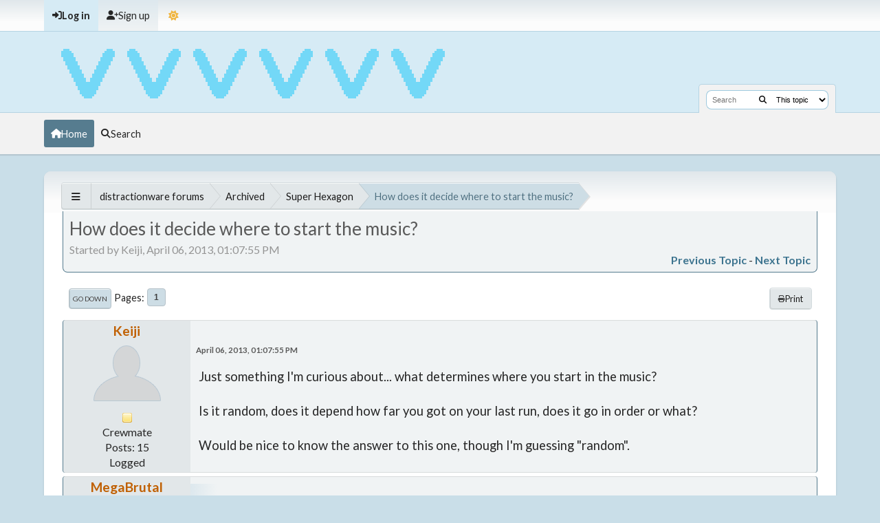

--- FILE ---
content_type: text/html; charset=UTF-8
request_url: https://distractionware.com/forum/index.php?topic=1509.0
body_size: 7018
content:
<!DOCTYPE html>
<html lang="en-US" data-themecolor="default" data-colormode="light">
<head>
	<meta charset="UTF-8">
	<link rel="stylesheet" href="https://distractionware.com/forum/Themes/NameX_v1.0.5/css/minified_b4f4ce5c9aba99702c41b74f639f46e7.css?smf216_1751395768">
	<link rel="stylesheet" href="https://fonts.googleapis.com/css2?family=Lato:wght@300;400;700&display=swap">
	<link rel="stylesheet" href="https://cdnjs.cloudflare.com/ajax/libs/font-awesome/6.2.0/css/all.min.css">
	<style>
	img.avatar { max-width: 100px !important; max-height: 100px !important; }
	
	</style>
	<script>
		var smf_theme_url = "https://distractionware.com/forum/Themes/NameX_v1.0.5";
		var smf_default_theme_url = "https://distractionware.com/forum/Themes/default";
		var smf_images_url = "https://distractionware.com/forum/Themes/NameX_v1.0.5/images";
		var smf_smileys_url = "https://distractionware.com/forum/Smileys";
		var smf_smiley_sets = "default,classic,derek,aaron,akyhne,fugue,alienine";
		var smf_smiley_sets_default = "derek";
		var smf_avatars_url = "https://distractionware.com/forum/avatars";
		var smf_scripturl = "https://distractionware.com/forum/index.php?PHPSESSID=46dshqsj363tbt2bav2hceg8sn&amp;";
		var smf_iso_case_folding = false;
		var smf_charset = "UTF-8";
		var smf_session_id = "91496b85805cb26d32182acc8ab6ce51";
		var smf_session_var = "f90dbcf3";
		var smf_member_id = 0;
		var ajax_notification_text = 'Loading...';
		var help_popup_heading_text = 'A little lost? Let me explain:';
		var banned_text = 'Sorry Guest, you are banned from using this forum!';
		var smf_txt_expand = 'Expand';
		var smf_txt_shrink = 'Shrink';
		var smf_collapseAlt = 'Hide';
		var smf_expandAlt = 'Show';
		var smf_quote_expand = false;
		var allow_xhjr_credentials = false;
		var smf_theme_id = 2;
		var smf_newsfader_time = 3000;
		var smf_darkmode = 'light';
	</script>
	<script src="https://ajax.googleapis.com/ajax/libs/jquery/3.6.3/jquery.min.js"></script>
	<script src="https://ajax.googleapis.com/ajax/libs/jqueryui/1.13.2/jquery-ui.min.js" defer></script>
	<script src="https://distractionware.com/forum/Themes/default/scripts/jquery.sceditor.bbcode.min.js?smf216_1751395768"></script>
	<script src="https://distractionware.com/forum/Themes/NameX_v1.0.5/scripts/minified_fc5c7b091ae41390b918efab03f906d8.js?smf216_1751395768"></script>
	<script src="https://distractionware.com/forum/Themes/NameX_v1.0.5/scripts/minified_34ade2bf45c811f0ce1737b06d914c8a.js?smf216_1751395768" defer></script>
	<script src="https://distractionware.com/forum/Themes/NameX_v1.0.5/scripts/minified_7dcd96ea9b203f7b9bb14cfa3f9ad2dc.js?smf216_1751395768" async defer></script>
	<script>
		var smf_smileys_url = 'https://distractionware.com/forum/Smileys/derek';
		var bbc_quote_from = 'Quote from';
		var bbc_quote = 'Quote';
		var bbc_search_on = 'on';
	var smf_you_sure ='Are you sure you want to do this?';
	</script>
	<title>How does it decide where to start the music?</title>
	<meta name="viewport" content="width=device-width, initial-scale=1">
	<meta property="og:site_name" content="distractionware forums">
	<meta property="og:title" content="How does it decide where to start the music?">
	<meta property="og:url" content="https://distractionware.com/forum/index.php?PHPSESSID=46dshqsj363tbt2bav2hceg8sn&amp;topic=1509.0">
	<meta property="og:description" content="How does it decide where to start the music?">
	<meta name="description" content="How does it decide where to start the music?">
	<meta name="theme-color" content="#000000">
	<link rel="canonical" href="https://distractionware.com/forum/index.php?topic=1509.0">
	<link rel="help" href="https://distractionware.com/forum/index.php?PHPSESSID=46dshqsj363tbt2bav2hceg8sn&amp;action=help">
	<link rel="contents" href="https://distractionware.com/forum/index.php?PHPSESSID=46dshqsj363tbt2bav2hceg8sn&amp;">
	<link rel="search" href="https://distractionware.com/forum/index.php?PHPSESSID=46dshqsj363tbt2bav2hceg8sn&amp;action=search">
	<link rel="alternate" type="application/rss+xml" title="distractionware forums - RSS" href="https://distractionware.com/forum/index.php?PHPSESSID=46dshqsj363tbt2bav2hceg8sn&amp;action=.xml;type=rss2;board=8">
	<link rel="alternate" type="application/atom+xml" title="distractionware forums - Atom" href="https://distractionware.com/forum/index.php?PHPSESSID=46dshqsj363tbt2bav2hceg8sn&amp;action=.xml;type=atom;board=8">
	<link rel="index" href="https://distractionware.com/forum/index.php?PHPSESSID=46dshqsj363tbt2bav2hceg8sn&amp;board=8.0"><style>.vv_special { display:none; }</style>
</head>
<body id="chrome" class="action_messageindex board_8">
	<div id="footerfix">
		<div id="top_section">
			<div class="inner_wrap">
	<ul id="top_info">
			<li class="button_login">
				<a href="https://distractionware.com/forum/index.php?PHPSESSID=46dshqsj363tbt2bav2hceg8sn&amp;action=login" class="open" onclick="return reqOverlayDiv(this.href, 'Log in', 'login');">
					<span class="main_icons login"></span>
					<span class="textmenu">Log in</span>
				</a>
			</li>
			<li class="button_signup">
				<a href="https://distractionware.com/forum/index.php?PHPSESSID=46dshqsj363tbt2bav2hceg8sn&amp;action=signup" class="">
					<span class="main_icons regcenter"></span>
					<span class="textmenu">Sign up</span>
				</a>
			</li>
		<li id="user_thememode">
			<a href="javascript:void(0);" class="theme-mode-toggle">
				<span></span>
			</a>
		</li>
		</ul>
			</div><!-- .inner_wrap -->
		</div><!-- #top_section -->
	<header>
		<div id="header">
			<h1 class="forumtitle">
				<a id="top" href="https://distractionware.com/forum/index.php?PHPSESSID=46dshqsj363tbt2bav2hceg8sn&amp;">
					<img src="https://distractionware.com/forum/logo.png" alt="distractionware forums">
				</a>
			</h1>
			<form class="custom_search" action="https://distractionware.com/forum/index.php?PHPSESSID=46dshqsj363tbt2bav2hceg8sn&amp;action=search2" method="post" accept-charset="UTF-8">
				<input type="search" name="search" value="" placeholder="Search">
				<button><i class="fas fa-search"></i></button>
				<select name="search_selection">
					<option value="all">Entire forum </option>
					<option value="topic" selected>This topic</option>
					<option value="board">This board</option>
				</select>
				<input type="hidden" name="sd_topic" value="1509">
				<input type="hidden" name="advanced" value="0">
			</form>
		</div>
	</header>
	<nav id="main_nav">
		<div id="nav_wrapper">
			<a class="mobile_user_menu">
				<span class="menu_icon"></span>
				<span class="text_menu">Main Menu</span>
			</a>
			<div id="main_menu">
				<div id="mobile_user_menu" class="popup_container">
					<div class="popup_window description">
						<div class="popup_heading">Main Menu
							<a href="javascript:void(0);" class="main_icons hide_popup"></a>
						</div>
						<ul class="dropmenu menu_nav">
							<li class="button_home">
								<a class="active" href="https://distractionware.com/forum/index.php?PHPSESSID=46dshqsj363tbt2bav2hceg8sn&amp;">
									<span class="main_icons home"></span><span class="textmenu">Home</span>
								</a>
							</li>
							<li class="button_search">
								<a href="https://distractionware.com/forum/index.php?PHPSESSID=46dshqsj363tbt2bav2hceg8sn&amp;action=search">
									<span class="main_icons search"></span><span class="textmenu">Search</span>
								</a>
							</li>
						</ul>
					</div>
				</div>
			</div>
		</div>
	</nav><!-- .menu_nav -->
		<div id="wrapper">
			<div id="upper_section">
				<div id="inner_section">
				<div class="navigate_section">
					<ul>
						<li class="trigger">
							<a href="javascript:void(0);">
								<i class="fa fa-bars"></i>
							</a>
						</li>
						<li>
							<a href="https://distractionware.com/forum/index.php?PHPSESSID=46dshqsj363tbt2bav2hceg8sn&amp;"><span>distractionware forums</span></a>
						</li>
						<li>
							<a href="https://distractionware.com/forum/index.php?PHPSESSID=46dshqsj363tbt2bav2hceg8sn&amp;#c3"><span>Archived</span></a>
						</li>
						<li>
							<a href="https://distractionware.com/forum/index.php?PHPSESSID=46dshqsj363tbt2bav2hceg8sn&amp;board=8.0"><span>Super Hexagon</span></a>
						</li>
						<li class="last">
							<a href="https://distractionware.com/forum/index.php?PHPSESSID=46dshqsj363tbt2bav2hceg8sn&amp;topic=1509.0"><span>How does it decide where to start the music?</span></a>
						</li>
					</ul>
				</div><!-- .navigate_section -->
				</div><!-- #inner_section -->
			</div><!-- #upper_section -->
			<div id="content_section">
				<div id="main_content_section">
		<div id="display_head" class="information">
			<h2 class="display_title">
				<span id="top_subject">How does it decide where to start the music?</span>
			</h2>
			<p>Started by Keiji, April 06, 2013, 01:07:55 PM</p>
			<span class="nextlinks floatright"><a href="https://distractionware.com/forum/index.php?PHPSESSID=46dshqsj363tbt2bav2hceg8sn&amp;topic=1509.0;prev_next=prev#new">Previous topic</a> - <a href="https://distractionware.com/forum/index.php?PHPSESSID=46dshqsj363tbt2bav2hceg8sn&amp;topic=1509.0;prev_next=next#new">Next topic</a></span>
		</div><!-- #display_head -->
		
		<div class="pagesection top">
			
		<div class="buttonlist floatright">
			
				<a class="button normal_button_strip_print" href="https://distractionware.com/forum/index.php?PHPSESSID=46dshqsj363tbt2bav2hceg8sn&amp;action=printpage;topic=1509.0"  rel="nofollow">
					<i class="fa fa-print"></i>
					<span>Print</span>
				</a>
		</div>
			 
			<div class="pagelinks floatleft">
				<a href="#bot" class="button">Go Down</a>
				<span class="pagination_container"><span class="pages">Pages</span><span class="current_page">1</span> </span>
			</div>
		<div class="mobile_buttons floatright">
			<a class="button mobile_act">User actions</a>
			
		</div>
		</div>
		<div id="forumposts">
			<form action="https://distractionware.com/forum/index.php?PHPSESSID=46dshqsj363tbt2bav2hceg8sn&amp;action=quickmod2;topic=1509.0" method="post" accept-charset="UTF-8" name="quickModForm" id="quickModForm" onsubmit="return oQuickModify.bInEditMode ? oQuickModify.modifySave('91496b85805cb26d32182acc8ab6ce51', 'f90dbcf3') : false">
				<div class="windowbg" id="msg16772">
					
					<div class="post_wrapper">
						<div class="poster">
							<h4>
								<a href="https://distractionware.com/forum/index.php?PHPSESSID=46dshqsj363tbt2bav2hceg8sn&amp;action=profile;u=6627" title="View the profile of Keiji">Keiji</a>
							</h4>
							<ul class="user_info">
								<li class="avatar">
									<a href="https://distractionware.com/forum/index.php?PHPSESSID=46dshqsj363tbt2bav2hceg8sn&amp;action=profile;u=6627"><img class="avatar" src="https://distractionware.com/forum/avatars/default.png" alt=""></a>
								</li>
								<li class="icons"><img src="https://distractionware.com/forum/Themes/NameX_v1.0.5/images/membericons/icon.png" alt="*"></li>
								<li class="postgroup">Crewmate</li>
								<li class="postcount">Posts: 15</li>
								<li class="profile">
									<ol class="profile_icons">
									</ol>
								</li><!-- .profile -->
								<li class="poster_ip">Logged</li>
							</ul>
						</div><!-- .poster -->
						<div class="postarea">
							<div class="keyinfo">
								<div id="subject_16772" class="subject_title subject_hidden">
									<a href="https://distractionware.com/forum/index.php?PHPSESSID=46dshqsj363tbt2bav2hceg8sn&amp;msg=16772" rel="nofollow">How does it decide where to start the music?</a>
								</div>
								
								<div class="postinfo">
									<span class="messageicon"  style="position: absolute; z-index: -1;">
										<img src="https://distractionware.com/forum/Themes/NameX_v1.0.5/images/post/xx.png" alt="">
									</span>
									<a href="https://distractionware.com/forum/index.php?PHPSESSID=46dshqsj363tbt2bav2hceg8sn&amp;msg=16772" rel="nofollow" title="How does it decide where to start the music?" class="smalltext">April 06, 2013, 01:07:55 PM</a>
									<span class="spacer"></span>
									<span class="smalltext modified floatright" id="modified_16772">
									</span>
								</div>
								<div id="msg_16772_quick_mod"></div>
							</div><!-- .keyinfo -->
							<div class="post">
								<div class="inner" data-msgid="16772" id="msg_16772">
									Just something I'm curious about... what determines where you start in the music?<br /><br />Is it random, does it depend how far you got on your last run, does it go in order or what?<br /><br />Would be nice to know the answer to this one, though I'm guessing &quot;random&quot;.
								</div>
							</div><!-- .post -->
							<div class="under_message">
							</div><!-- .under_message -->
						</div><!-- .postarea -->
						<div class="moderatorbar">
						</div><!-- .moderatorbar -->
					</div><!-- .post_wrapper -->
				</div><!-- $message[css_class] -->
				<hr class="post_separator">
				<div class="windowbg" id="msg16774">
					
					
					<div class="post_wrapper">
						<div class="poster">
							<h4>
								<a href="https://distractionware.com/forum/index.php?PHPSESSID=46dshqsj363tbt2bav2hceg8sn&amp;action=profile;u=25834" title="View the profile of MegaBrutal">MegaBrutal</a>
							</h4>
							<ul class="user_info">
								<li class="avatar">
									<a href="https://distractionware.com/forum/index.php?PHPSESSID=46dshqsj363tbt2bav2hceg8sn&amp;action=profile;u=25834"><img class="avatar" src="https://distractionware.com/forum/avatars/default.png" alt=""></a>
								</li>
								<li class="icons"><img src="https://distractionware.com/forum/Themes/NameX_v1.0.5/images/membericons/icon.png" alt="*"><img src="https://distractionware.com/forum/Themes/NameX_v1.0.5/images/membericons/icon.png" alt="*"></li>
								<li class="postgroup">Crewmate</li>
								<li class="postcount">Posts: 32</li>
								<li class="profile">
									<ol class="profile_icons">
									</ol>
								</li><!-- .profile -->
								<li class="poster_ip">Logged</li>
							</ul>
						</div><!-- .poster -->
						<div class="postarea">
							<div class="keyinfo">
								<div id="subject_16774" class="subject_title subject_hidden">
									<a href="https://distractionware.com/forum/index.php?PHPSESSID=46dshqsj363tbt2bav2hceg8sn&amp;msg=16774" rel="nofollow">Re: How does it decide where to start the music?</a>
								</div>
								<span class="page_number floatright">#1</span>
								<div class="postinfo">
									<span class="messageicon"  style="position: absolute; z-index: -1;">
										<img src="https://distractionware.com/forum/Themes/NameX_v1.0.5/images/post/xx.png" alt="">
									</span>
									<a href="https://distractionware.com/forum/index.php?PHPSESSID=46dshqsj363tbt2bav2hceg8sn&amp;msg=16774" rel="nofollow" title="Reply #1 - Re: How does it decide where to start the music?" class="smalltext">April 06, 2013, 02:17:12 PM</a>
									<span class="spacer"></span>
									<span class="smalltext modified floatright" id="modified_16774">
									</span>
								</div>
								<div id="msg_16774_quick_mod"></div>
							</div><!-- .keyinfo -->
							<div class="post">
								<div class="inner" data-msgid="16774" id="msg_16774">
									I don't think it's completely random - the first run always starts at the beginning of the track, also there are pre-defined start points.
								</div>
							</div><!-- .post -->
							<div class="under_message">
							</div><!-- .under_message -->
						</div><!-- .postarea -->
						<div class="moderatorbar">
						</div><!-- .moderatorbar -->
					</div><!-- .post_wrapper -->
				</div><!-- $message[css_class] -->
				<hr class="post_separator">
				<div class="windowbg" id="msg16775">
					
					
					<div class="post_wrapper">
						<div class="poster">
							<h4>
								<a href="https://distractionware.com/forum/index.php?PHPSESSID=46dshqsj363tbt2bav2hceg8sn&amp;action=profile;u=21316" title="View the profile of Dav999">Dav999</a>
							</h4>
							<ul class="user_info">
								<li class="membergroup">Administrator</li>
								<li class="avatar">
									<a href="https://distractionware.com/forum/index.php?PHPSESSID=46dshqsj363tbt2bav2hceg8sn&amp;action=profile;u=21316"><img class="avatar" src="https://distractionware.com/forum/custom_avatar/avatar_21316_1647985697.png" alt=""></a>
								</li>
								<li class="icons"><img src="https://distractionware.com/forum/Themes/NameX_v1.0.5/images/membericons/iconadmin.png" alt="*"><img src="https://distractionware.com/forum/Themes/NameX_v1.0.5/images/membericons/iconadmin.png" alt="*"><img src="https://distractionware.com/forum/Themes/NameX_v1.0.5/images/membericons/iconadmin.png" alt="*"><img src="https://distractionware.com/forum/Themes/NameX_v1.0.5/images/membericons/iconadmin.png" alt="*"><img src="https://distractionware.com/forum/Themes/NameX_v1.0.5/images/membericons/iconadmin.png" alt="*"></li>
								<li class="postgroup">Captain</li>
								<li class="postcount">Posts: 2,228</li>
								<li class="profile">
									<ol class="profile_icons">
										<li><a href="https://tolp.nl/forum/index.php" title="The Open Level Project" target="_blank" rel="noopener"><span class="main_icons www centericon" title="The Open Level Project"></span></a></li>
									</ol>
								</li><!-- .profile -->
								<li class="custom cust_loca">Location: Netherlands</li>
								<li class="poster_ip">Logged</li>
							</ul>
						</div><!-- .poster -->
						<div class="postarea">
							<div class="keyinfo">
								<div id="subject_16775" class="subject_title subject_hidden">
									<a href="https://distractionware.com/forum/index.php?PHPSESSID=46dshqsj363tbt2bav2hceg8sn&amp;msg=16775" rel="nofollow">Re: How does it decide where to start the music?</a>
								</div>
								<span class="page_number floatright">#2</span>
								<div class="postinfo">
									<span class="messageicon"  style="position: absolute; z-index: -1;">
										<img src="https://distractionware.com/forum/Themes/NameX_v1.0.5/images/post/xx.png" alt="">
									</span>
									<a href="https://distractionware.com/forum/index.php?PHPSESSID=46dshqsj363tbt2bav2hceg8sn&amp;msg=16775" rel="nofollow" title="Reply #2 - Re: How does it decide where to start the music?" class="smalltext">April 06, 2013, 02:20:06 PM</a>
									<span class="spacer"></span>
									<span class="smalltext modified floatright" id="modified_16775">
									</span>
								</div>
								<div id="msg_16775_quick_mod"></div>
							</div><!-- .keyinfo -->
							<div class="post">
								<div class="inner" data-msgid="16775" id="msg_16775">
									Yes, the first run is always at the beginning, but I think that it randomly chooses from the pre-defined start points after that.
								</div>
							</div><!-- .post -->
							<div class="under_message">
							</div><!-- .under_message -->
						</div><!-- .postarea -->
						<div class="moderatorbar">
						</div><!-- .moderatorbar -->
					</div><!-- .post_wrapper -->
				</div><!-- $message[css_class] -->
				<hr class="post_separator">
				<div class="windowbg" id="msg16779">
					
					
					<div class="post_wrapper">
						<div class="poster">
							<h4>
								<a href="https://distractionware.com/forum/index.php?PHPSESSID=46dshqsj363tbt2bav2hceg8sn&amp;action=profile;u=38030" title="View the profile of Chillius">Chillius</a>
							</h4>
							<ul class="user_info">
								<li class="avatar">
									<a href="https://distractionware.com/forum/index.php?PHPSESSID=46dshqsj363tbt2bav2hceg8sn&amp;action=profile;u=38030"><img class="avatar" src="https://distractionware.com/forum/custom_avatar/avatar_38030_1502636045.png" alt=""></a>
								</li>
								<li class="icons"><img src="https://distractionware.com/forum/Themes/NameX_v1.0.5/images/membericons/icon.png" alt="*"><img src="https://distractionware.com/forum/Themes/NameX_v1.0.5/images/membericons/icon.png" alt="*"><img src="https://distractionware.com/forum/Themes/NameX_v1.0.5/images/membericons/icon.png" alt="*"><img src="https://distractionware.com/forum/Themes/NameX_v1.0.5/images/membericons/icon.png" alt="*"><img src="https://distractionware.com/forum/Themes/NameX_v1.0.5/images/membericons/icon.png" alt="*"></li>
								<li class="postgroup">Captain</li>
								<li class="postcount">Posts: 451</li>
								<li class="blurb">I&#039;m back.</li>
								<li class="profile">
									<ol class="profile_icons">
									</ol>
								</li><!-- .profile -->
								<li class="custom cust_loca">Location: English</li>
								<li class="poster_ip">Logged</li>
							</ul>
						</div><!-- .poster -->
						<div class="postarea">
							<div class="keyinfo">
								<div id="subject_16779" class="subject_title subject_hidden">
									<a href="https://distractionware.com/forum/index.php?PHPSESSID=46dshqsj363tbt2bav2hceg8sn&amp;msg=16779" rel="nofollow">Re: How does it decide where to start the music?</a>
								</div>
								<span class="page_number floatright">#3</span>
								<div class="postinfo">
									<span class="messageicon"  style="position: absolute; z-index: -1;">
										<img src="https://distractionware.com/forum/Themes/NameX_v1.0.5/images/post/xx.png" alt="">
									</span>
									<a href="https://distractionware.com/forum/index.php?PHPSESSID=46dshqsj363tbt2bav2hceg8sn&amp;msg=16779" rel="nofollow" title="Reply #3 - Re: How does it decide where to start the music?" class="smalltext">April 06, 2013, 02:54:42 PM</a>
									<span class="spacer"></span>
									<span class="smalltext modified floatright" id="modified_16779">
									</span>
								</div>
								<div id="msg_16779_quick_mod"></div>
							</div><!-- .keyinfo -->
							<div class="post">
								<div class="inner" data-msgid="16779" id="msg_16779">
									It's chosen in the games code.<br /><br />like START(244).dat<br /><br />or something similar.
								</div>
							</div><!-- .post -->
							<div class="under_message">
							</div><!-- .under_message -->
						</div><!-- .postarea -->
						<div class="moderatorbar">
						</div><!-- .moderatorbar -->
					</div><!-- .post_wrapper -->
				</div><!-- $message[css_class] -->
				<hr class="post_separator">
				<div class="windowbg" id="msg17632">
					
					
					<div class="post_wrapper">
						<div class="poster">
							<h4>
								<a href="https://distractionware.com/forum/index.php?PHPSESSID=46dshqsj363tbt2bav2hceg8sn&amp;action=profile;u=71392" title="View the profile of Iceman-iac">Iceman-iac</a>
							</h4>
							<ul class="user_info">
								<li class="avatar">
									<a href="https://distractionware.com/forum/index.php?PHPSESSID=46dshqsj363tbt2bav2hceg8sn&amp;action=profile;u=71392"><img class="avatar" src="https://distractionware.com/forum/avatars/default.png" alt=""></a>
								</li>
								<li class="icons"><img src="https://distractionware.com/forum/Themes/NameX_v1.0.5/images/membericons/icon.png" alt="*"></li>
								<li class="postgroup">Crewmate</li>
								<li class="postcount">Posts: 6</li>
								<li class="profile">
									<ol class="profile_icons">
									</ol>
								</li><!-- .profile -->
								<li class="poster_ip">Logged</li>
							</ul>
						</div><!-- .poster -->
						<div class="postarea">
							<div class="keyinfo">
								<div id="subject_17632" class="subject_title subject_hidden">
									<a href="https://distractionware.com/forum/index.php?PHPSESSID=46dshqsj363tbt2bav2hceg8sn&amp;msg=17632" rel="nofollow">Re: How does it decide where to start the music?</a>
								</div>
								<span class="page_number floatright">#4</span>
								<div class="postinfo">
									<span class="messageicon"  style="position: absolute; z-index: -1;">
										<img src="https://distractionware.com/forum/Themes/NameX_v1.0.5/images/post/xx.png" alt="">
									</span>
									<a href="https://distractionware.com/forum/index.php?PHPSESSID=46dshqsj363tbt2bav2hceg8sn&amp;msg=17632" rel="nofollow" title="Reply #4 - Re: How does it decide where to start the music?" class="smalltext">April 30, 2013, 03:04:20 PM</a>
									<span class="spacer"></span>
									<span class="smalltext modified floatright" id="modified_17632">
									</span>
								</div>
								<div id="msg_17632_quick_mod"></div>
							</div><!-- .keyinfo -->
							<div class="post">
								<div class="inner" data-msgid="17632" id="msg_17632">
									I think you have to survive for a certain amount of time (or die a certain amount of times) before it moves to the next starting point. The time is probably the difference in time between the two starting points.
								</div>
							</div><!-- .post -->
							<div class="under_message">
							</div><!-- .under_message -->
						</div><!-- .postarea -->
						<div class="moderatorbar">
						</div><!-- .moderatorbar -->
					</div><!-- .post_wrapper -->
				</div><!-- $message[css_class] -->
				<hr class="post_separator">
				<div class="windowbg" id="msg17635">
					
					
					<div class="post_wrapper">
						<div class="poster">
							<h4>
								<a href="https://distractionware.com/forum/index.php?PHPSESSID=46dshqsj363tbt2bav2hceg8sn&amp;action=profile;u=21316" title="View the profile of Dav999">Dav999</a>
							</h4>
							<ul class="user_info">
								<li class="membergroup">Administrator</li>
								<li class="avatar">
									<a href="https://distractionware.com/forum/index.php?PHPSESSID=46dshqsj363tbt2bav2hceg8sn&amp;action=profile;u=21316"><img class="avatar" src="https://distractionware.com/forum/custom_avatar/avatar_21316_1647985697.png" alt=""></a>
								</li>
								<li class="icons"><img src="https://distractionware.com/forum/Themes/NameX_v1.0.5/images/membericons/iconadmin.png" alt="*"><img src="https://distractionware.com/forum/Themes/NameX_v1.0.5/images/membericons/iconadmin.png" alt="*"><img src="https://distractionware.com/forum/Themes/NameX_v1.0.5/images/membericons/iconadmin.png" alt="*"><img src="https://distractionware.com/forum/Themes/NameX_v1.0.5/images/membericons/iconadmin.png" alt="*"><img src="https://distractionware.com/forum/Themes/NameX_v1.0.5/images/membericons/iconadmin.png" alt="*"></li>
								<li class="postgroup">Captain</li>
								<li class="postcount">Posts: 2,228</li>
								<li class="profile">
									<ol class="profile_icons">
										<li><a href="https://tolp.nl/forum/index.php" title="The Open Level Project" target="_blank" rel="noopener"><span class="main_icons www centericon" title="The Open Level Project"></span></a></li>
									</ol>
								</li><!-- .profile -->
								<li class="custom cust_loca">Location: Netherlands</li>
								<li class="poster_ip">Logged</li>
							</ul>
						</div><!-- .poster -->
						<div class="postarea">
							<div class="keyinfo">
								<div id="subject_17635" class="subject_title subject_hidden">
									<a href="https://distractionware.com/forum/index.php?PHPSESSID=46dshqsj363tbt2bav2hceg8sn&amp;msg=17635" rel="nofollow">Re: How does it decide where to start the music?</a>
								</div>
								<span class="page_number floatright">#5</span>
								<div class="postinfo">
									<span class="messageicon"  style="position: absolute; z-index: -1;">
										<img src="https://distractionware.com/forum/Themes/NameX_v1.0.5/images/post/xx.png" alt="">
									</span>
									<a href="https://distractionware.com/forum/index.php?PHPSESSID=46dshqsj363tbt2bav2hceg8sn&amp;msg=17635" rel="nofollow" title="Reply #5 - Re: How does it decide where to start the music?" class="smalltext">April 30, 2013, 03:15:28 PM</a>
									<span class="spacer"></span>
									<span class="smalltext modified floatright" id="modified_17635">
									</span>
								</div>
								<div id="msg_17635_quick_mod"></div>
							</div><!-- .keyinfo -->
							<div class="post">
								<div class="inner" data-msgid="17635" id="msg_17635">
									<blockquote class="bbc_standard_quote"><cite><a href="https://distractionware.com/forum/index.php?PHPSESSID=46dshqsj363tbt2bav2hceg8sn&amp;topic=1509.msg17632#msg17632">Quote from: Iceman-iac on April 30, 2013, 03:04:20 PM</a></cite><br />I think you have to survive for a certain amount of time (or die a certain amount of times) before it moves to the next starting point. The time is probably the difference in time between the two starting points.<br /></blockquote><br />So if you would always run into the first wall, you would always get the same starting points!<br /><br />I think I'm going to experiment with this...
								</div>
							</div><!-- .post -->
							<div class="under_message">
							</div><!-- .under_message -->
						</div><!-- .postarea -->
						<div class="moderatorbar">
						</div><!-- .moderatorbar -->
					</div><!-- .post_wrapper -->
				</div><!-- $message[css_class] -->
				<hr class="post_separator">
				<div class="windowbg" id="msg17639">
					
					
					<div class="post_wrapper">
						<div class="poster">
							<h4>
								<a href="https://distractionware.com/forum/index.php?PHPSESSID=46dshqsj363tbt2bav2hceg8sn&amp;action=profile;u=21316" title="View the profile of Dav999">Dav999</a>
							</h4>
							<ul class="user_info">
								<li class="membergroup">Administrator</li>
								<li class="avatar">
									<a href="https://distractionware.com/forum/index.php?PHPSESSID=46dshqsj363tbt2bav2hceg8sn&amp;action=profile;u=21316"><img class="avatar" src="https://distractionware.com/forum/custom_avatar/avatar_21316_1647985697.png" alt=""></a>
								</li>
								<li class="icons"><img src="https://distractionware.com/forum/Themes/NameX_v1.0.5/images/membericons/iconadmin.png" alt="*"><img src="https://distractionware.com/forum/Themes/NameX_v1.0.5/images/membericons/iconadmin.png" alt="*"><img src="https://distractionware.com/forum/Themes/NameX_v1.0.5/images/membericons/iconadmin.png" alt="*"><img src="https://distractionware.com/forum/Themes/NameX_v1.0.5/images/membericons/iconadmin.png" alt="*"><img src="https://distractionware.com/forum/Themes/NameX_v1.0.5/images/membericons/iconadmin.png" alt="*"></li>
								<li class="postgroup">Captain</li>
								<li class="postcount">Posts: 2,228</li>
								<li class="profile">
									<ol class="profile_icons">
										<li><a href="https://tolp.nl/forum/index.php" title="The Open Level Project" target="_blank" rel="noopener"><span class="main_icons www centericon" title="The Open Level Project"></span></a></li>
									</ol>
								</li><!-- .profile -->
								<li class="custom cust_loca">Location: Netherlands</li>
								<li class="poster_ip">Logged</li>
							</ul>
						</div><!-- .poster -->
						<div class="postarea">
							<div class="keyinfo">
								<div id="subject_17639" class="subject_title subject_hidden">
									<a href="https://distractionware.com/forum/index.php?PHPSESSID=46dshqsj363tbt2bav2hceg8sn&amp;msg=17639" rel="nofollow">Re: How does it decide where to start the music?</a>
								</div>
								<span class="page_number floatright">#6</span>
								<div class="postinfo">
									<span class="messageicon"  style="position: absolute; z-index: -1;">
										<img src="https://distractionware.com/forum/Themes/NameX_v1.0.5/images/post/xx.png" alt="">
									</span>
									<a href="https://distractionware.com/forum/index.php?PHPSESSID=46dshqsj363tbt2bav2hceg8sn&amp;msg=17639" rel="nofollow" title="Reply #6 - Re: How does it decide where to start the music?" class="smalltext">April 30, 2013, 07:50:07 PM</a>
									<span class="spacer"></span>
									<span class="smalltext modified floatright" id="modified_17639">
									</span>
								</div>
								<div id="msg_17639_quick_mod"></div>
							</div><!-- .keyinfo -->
							<div class="post">
								<div class="inner" data-msgid="17639" id="msg_17639">
									<blockquote class="bbc_standard_quote"><cite><a href="https://distractionware.com/forum/index.php?PHPSESSID=46dshqsj363tbt2bav2hceg8sn&amp;topic=1509.msg17635#msg17635">Quote from: Dav999 on April 30, 2013, 03:15:28 PM</a></cite><br /><blockquote class="bbc_alternate_quote"><cite><a href="https://distractionware.com/forum/index.php?PHPSESSID=46dshqsj363tbt2bav2hceg8sn&amp;topic=1509.msg17632#msg17632">Quote from: Iceman-iac on April 30, 2013, 03:04:20 PM</a></cite><br />I think you have to survive for a certain amount of time (or die a certain amount of times) before it moves to the next starting point. The time is probably the difference in time between the two starting points.<br /></blockquote><br />So if you would always run into the first wall, you would always get the same starting points!<br /><br />I think I'm going to experiment with this...<br /></blockquote><br />Just tested it out, and it does not work. (at least not on the Hexagon stage on the iOS version) <img src="https://distractionware.com/forum/Smileys/derek/afro.gif" alt="O0" title="Afro" class="smiley"><br /><br />(Fail. Anyway, I've been looking for an excuse to use that smiley all day. Check out the code!)
								</div>
							</div><!-- .post -->
							<div class="under_message">
							</div><!-- .under_message -->
						</div><!-- .postarea -->
						<div class="moderatorbar">
						</div><!-- .moderatorbar -->
					</div><!-- .post_wrapper -->
				</div><!-- $message[css_class] -->
				<hr class="post_separator">
				<div class="windowbg" id="msg17640">
					
					
					<div class="post_wrapper">
						<div class="poster">
							<h4>
								<a href="https://distractionware.com/forum/index.php?PHPSESSID=46dshqsj363tbt2bav2hceg8sn&amp;action=profile;u=44669" title="View the profile of Fussmatte">Fussmatte</a>
							</h4>
							<ul class="user_info">
								<li class="avatar">
									<a href="https://distractionware.com/forum/index.php?PHPSESSID=46dshqsj363tbt2bav2hceg8sn&amp;action=profile;u=44669"><img class="avatar" src="https://distractionware.com/forum/custom_avatar/avatar_44669_1579193689.png" alt=""></a>
								</li>
								<li class="icons"><img src="https://distractionware.com/forum/Themes/NameX_v1.0.5/images/membericons/icon.png" alt="*"><img src="https://distractionware.com/forum/Themes/NameX_v1.0.5/images/membericons/icon.png" alt="*"><img src="https://distractionware.com/forum/Themes/NameX_v1.0.5/images/membericons/icon.png" alt="*"><img src="https://distractionware.com/forum/Themes/NameX_v1.0.5/images/membericons/icon.png" alt="*"><img src="https://distractionware.com/forum/Themes/NameX_v1.0.5/images/membericons/icon.png" alt="*"></li>
								<li class="postgroup">Captain</li>
								<li class="postcount">Posts: 508</li>
								<li class="blurb">Currently learning from my childhood mistakes</li>
								<li class="profile">
									<ol class="profile_icons">
										<li><a href="https://twitter.com/ReeseTheRivers" title="Twitter page" target="_blank" rel="noopener"><span class="main_icons www centericon" title="Twitter page"></span></a></li>
									</ol>
								</li><!-- .profile -->
								<li class="custom cust_loca">Location: United States</li>
								<li class="poster_ip">Logged</li>
							</ul>
						</div><!-- .poster -->
						<div class="postarea">
							<div class="keyinfo">
								<div id="subject_17640" class="subject_title subject_hidden">
									<a href="https://distractionware.com/forum/index.php?PHPSESSID=46dshqsj363tbt2bav2hceg8sn&amp;msg=17640" rel="nofollow">Re: How does it decide where to start the music?</a>
								</div>
								<span class="page_number floatright">#7</span>
								<div class="postinfo">
									<span class="messageicon"  style="position: absolute; z-index: -1;">
										<img src="https://distractionware.com/forum/Themes/NameX_v1.0.5/images/post/xx.png" alt="">
									</span>
									<a href="https://distractionware.com/forum/index.php?PHPSESSID=46dshqsj363tbt2bav2hceg8sn&amp;msg=17640" rel="nofollow" title="Reply #7 - Re: How does it decide where to start the music?" class="smalltext">April 30, 2013, 08:43:43 PM</a>
									<span class="spacer"></span>
									<span class="smalltext modified floatright" id="modified_17640">
									</span>
								</div>
								<div id="msg_17640_quick_mod"></div>
							</div><!-- .keyinfo -->
							<div class="post">
								<div class="inner" data-msgid="17640" id="msg_17640">
									What the heck? <img src="https://distractionware.com/forum/Smileys/derek/afro.gif" alt="O0" title="Afro" class="smiley"> <img src="https://distractionware.com/forum/Smileys/derek/huh.gif" alt="???" title="Huh?" class="smiley"> 
								</div>
							</div><!-- .post -->
							<div class="under_message">
							</div><!-- .under_message -->
						</div><!-- .postarea -->
						<div class="moderatorbar">
						</div><!-- .moderatorbar -->
					</div><!-- .post_wrapper -->
				</div><!-- $message[css_class] -->
				<hr class="post_separator">
				<div class="windowbg" id="msg17642">
					
					
					<div class="post_wrapper">
						<div class="poster">
							<h4>
								<a href="https://distractionware.com/forum/index.php?PHPSESSID=46dshqsj363tbt2bav2hceg8sn&amp;action=profile;u=21316" title="View the profile of Dav999">Dav999</a>
							</h4>
							<ul class="user_info">
								<li class="membergroup">Administrator</li>
								<li class="avatar">
									<a href="https://distractionware.com/forum/index.php?PHPSESSID=46dshqsj363tbt2bav2hceg8sn&amp;action=profile;u=21316"><img class="avatar" src="https://distractionware.com/forum/custom_avatar/avatar_21316_1647985697.png" alt=""></a>
								</li>
								<li class="icons"><img src="https://distractionware.com/forum/Themes/NameX_v1.0.5/images/membericons/iconadmin.png" alt="*"><img src="https://distractionware.com/forum/Themes/NameX_v1.0.5/images/membericons/iconadmin.png" alt="*"><img src="https://distractionware.com/forum/Themes/NameX_v1.0.5/images/membericons/iconadmin.png" alt="*"><img src="https://distractionware.com/forum/Themes/NameX_v1.0.5/images/membericons/iconadmin.png" alt="*"><img src="https://distractionware.com/forum/Themes/NameX_v1.0.5/images/membericons/iconadmin.png" alt="*"></li>
								<li class="postgroup">Captain</li>
								<li class="postcount">Posts: 2,228</li>
								<li class="profile">
									<ol class="profile_icons">
										<li><a href="https://tolp.nl/forum/index.php" title="The Open Level Project" target="_blank" rel="noopener"><span class="main_icons www centericon" title="The Open Level Project"></span></a></li>
									</ol>
								</li><!-- .profile -->
								<li class="custom cust_loca">Location: Netherlands</li>
								<li class="poster_ip">Logged</li>
							</ul>
						</div><!-- .poster -->
						<div class="postarea">
							<div class="keyinfo">
								<div id="subject_17642" class="subject_title subject_hidden">
									<a href="https://distractionware.com/forum/index.php?PHPSESSID=46dshqsj363tbt2bav2hceg8sn&amp;msg=17642" rel="nofollow">Re: How does it decide where to start the music?</a>
								</div>
								<span class="page_number floatright">#8</span>
								<div class="postinfo">
									<span class="messageicon"  style="position: absolute; z-index: -1;">
										<img src="https://distractionware.com/forum/Themes/NameX_v1.0.5/images/post/xx.png" alt="">
									</span>
									<a href="https://distractionware.com/forum/index.php?PHPSESSID=46dshqsj363tbt2bav2hceg8sn&amp;msg=17642" rel="nofollow" title="Reply #8 - Re: How does it decide where to start the music?" class="smalltext">April 30, 2013, 08:51:50 PM</a>
									<span class="spacer"></span>
									<span class="smalltext modified floatright" id="modified_17642">
									</span>
								</div>
								<div id="msg_17642_quick_mod"></div>
							</div><!-- .keyinfo -->
							<div class="post">
								<div class="inner" data-msgid="17642" id="msg_17642">
									<blockquote class="bbc_standard_quote"><cite><a href="https://distractionware.com/forum/index.php?PHPSESSID=46dshqsj363tbt2bav2hceg8sn&amp;topic=1509.msg17640#msg17640">Quote from: Doormat on April 30, 2013, 08:43:43 PM</a></cite><br />What the heck? <img src="https://distractionware.com/forum/Smileys/derek/afro.gif" alt="O0" title="Afro" class="smiley"> <img src="https://distractionware.com/forum/Smileys/derek/huh.gif" alt="???" title="Huh?" class="smiley"><br /></blockquote><br />Just like <img src="https://distractionware.com/forum/Smileys/derek/azn.gif" alt="^-^" title="Azn" class="smiley"><br /><br />This makes people search more smileys again...
								</div>
							</div><!-- .post -->
							<div class="under_message">
							</div><!-- .under_message -->
						</div><!-- .postarea -->
						<div class="moderatorbar">
						</div><!-- .moderatorbar -->
					</div><!-- .post_wrapper -->
				</div><!-- $message[css_class] -->
				<hr class="post_separator">
			</form>
		</div><!-- #forumposts -->
		<div class="pagesection">
			
		<div class="buttonlist floatright">
			
				<a class="button normal_button_strip_print" href="https://distractionware.com/forum/index.php?PHPSESSID=46dshqsj363tbt2bav2hceg8sn&amp;action=printpage;topic=1509.0"  rel="nofollow">
					<i class="fa fa-print"></i>
					<span>Print</span>
				</a>
		</div>
			 
			<div class="pagelinks floatleft">
				<a href="#main_content_section" class="button" id="bot">Go Up</a>
				<span class="pagination_container"><span class="pages">Pages</span><span class="current_page">1</span> </span>
			</div>
		<div class="mobile_buttons floatright">
			<a class="button mobile_act">User actions</a>
			
		</div>
		</div>
				<div class="navigate_section">
					<ul>
						<li class="trigger">
							<a href="javascript:void(0);">
								<i class="fa fa-bars"></i>
							</a>
						</li>
						<li>
							<a href="https://distractionware.com/forum/index.php?PHPSESSID=46dshqsj363tbt2bav2hceg8sn&amp;"><span>distractionware forums</span></a>
						</li>
						<li>
							<a href="https://distractionware.com/forum/index.php?PHPSESSID=46dshqsj363tbt2bav2hceg8sn&amp;#c3"><span>Archived</span></a>
						</li>
						<li>
							<a href="https://distractionware.com/forum/index.php?PHPSESSID=46dshqsj363tbt2bav2hceg8sn&amp;board=8.0"><span>Super Hexagon</span></a>
						</li>
						<li class="last">
							<a href="https://distractionware.com/forum/index.php?PHPSESSID=46dshqsj363tbt2bav2hceg8sn&amp;topic=1509.0"><span>How does it decide where to start the music?</span></a>
						</li>
					</ul>
				</div><!-- .navigate_section -->
		<div id="moderationbuttons">
			
		</div>
		<div id="display_jump_to"></div>
		<div id="mobile_action" class="popup_container">
			<div class="popup_window description">
				<div class="popup_heading">
					User actions
					<a href="javascript:void(0);" class="main_icons hide_popup"></a>
				</div>
				
		<div class="buttonlist">
			
				<a class="button normal_button_strip_print" href="https://distractionware.com/forum/index.php?PHPSESSID=46dshqsj363tbt2bav2hceg8sn&amp;action=printpage;topic=1509.0"  rel="nofollow">
					<i class="fa fa-print"></i>
					<span>Print</span>
				</a>
		</div>
			</div>
		</div>
		<script>
			if ('XMLHttpRequest' in window)
			{
				var oQuickModify = new QuickModify({
					sScriptUrl: smf_scripturl,
					sClassName: 'quick_edit',
					bShowModify: true,
					iTopicId: 1509,
					sTemplateBodyEdit: '\n\t\t\t\t\t\t<div id="quick_edit_body_container">\n\t\t\t\t\t\t\t<div id="error_box" class="error"><' + '/div>\n\t\t\t\t\t\t\t<textarea class="editor" name="message" rows="12" tabindex="1">%body%<' + '/textarea><br>\n\t\t\t\t\t\t\t<input type="hidden" name="f90dbcf3" value="91496b85805cb26d32182acc8ab6ce51">\n\t\t\t\t\t\t\t<input type="hidden" name="topic" value="1509">\n\t\t\t\t\t\t\t<input type="hidden" name="msg" value="%msg_id%">\n\t\t\t\t\t\t\t<div class="righttext quickModifyMargin">\n\t\t\t\t\t\t\t\t<input type="submit" name="post" value="Save" tabindex="2" onclick="return oQuickModify.modifySave(\'91496b85805cb26d32182acc8ab6ce51\', \'f90dbcf3\');" accesskey="s" class="button"> <input type="submit" name="cancel" value="Cancel" tabindex="3" onclick="return oQuickModify.modifyCancel();" class="button">\n\t\t\t\t\t\t\t<' + '/div>\n\t\t\t\t\t\t<' + '/div>',
					sTemplateSubjectEdit: '<input type="text" name="subject" value="%subject%" size="80" maxlength="80" tabindex="4">',
					sTemplateBodyNormal: '%body%',
					sTemplateSubjectNormal: '<a hr'+'ef="' + smf_scripturl + '?topic=1509.msg%msg_id%#msg%msg_id%" rel="nofollow">%subject%<' + '/a>',
					sTemplateTopSubject: '%subject%',
					sTemplateReasonEdit: 'Reason for editing: <input type="text" name="modify_reason" value="%modify_reason%" size="80" maxlength="80" tabindex="5" class="quickModifyMargin">',
					sTemplateReasonNormal: '%modify_text',
					sErrorBorderStyle: '1px solid red'
				});

				aJumpTo[aJumpTo.length] = new JumpTo({
					sContainerId: "display_jump_to",
					sJumpToTemplate: "<label class=\"smalltext jump_to\" for=\"%select_id%\">Jump to<" + "/label> %dropdown_list%",
					iCurBoardId: 8,
					iCurBoardChildLevel: 0,
					sCurBoardName: "Super Hexagon",
					sBoardChildLevelIndicator: "==",
					sBoardPrefix: "=> ",
					sCatSeparator: "-----------------------------",
					sCatPrefix: "",
					sGoButtonLabel: "Go"
				});

				aIconLists[aIconLists.length] = new IconList({
					sBackReference: "aIconLists[" + aIconLists.length + "]",
					sIconIdPrefix: "msg_icon_",
					sScriptUrl: smf_scripturl,
					bShowModify: true,
					iBoardId: 8,
					iTopicId: 1509,
					sSessionId: smf_session_id,
					sSessionVar: smf_session_var,
					sLabelIconList: "Message icon",
					sBoxBackground: "transparent",
					sBoxBackgroundHover: "#ffffff",
					iBoxBorderWidthHover: 1,
					sBoxBorderColorHover: "#adadad" ,
					sContainerBackground: "#ffffff",
					sContainerBorder: "1px solid #adadad",
					sItemBorder: "1px solid #ffffff",
					sItemBorderHover: "1px dotted gray",
					sItemBackground: "transparent",
					sItemBackgroundHover: "#e0e0f0"
				});
			}
		</script>
			<script>
				var verificationpostHandle = new smfCaptcha("https://distractionware.com/forum/index.php?PHPSESSID=46dshqsj363tbt2bav2hceg8sn&amp;action=verificationcode;vid=post;rand=98e9c32cb044edfb1a4614a6061356fc", "post", 1);
			</script>
				</div><!-- #main_content_section -->
			</div><!-- #content_section -->
		</div><!-- #wrapper -->
	</div><!-- #footerfix -->
	<footer>
		<div class="inner_wrap">
			<div class="footer_links">
				<ul class="copyright">
					<li>Theme by <a href="https://smftricks.com">SMF Tricks</a></li><li class="smf_copyright"> <a href="https://distractionware.com/forum/index.php?PHPSESSID=46dshqsj363tbt2bav2hceg8sn&amp;action=credits" title="License" target="_blank" rel="noopener">SMF 2.1.6 &copy; 2025</a>, <a href="https://www.simplemachines.org" title="Simple Machines" target="_blank" rel="noopener">Simple Machines</a></li>
				</ul>
				<div class="footer-other">
					
	<div class="social_icons">
	</div>
					<a href="https://distractionware.com/forum/index.php?PHPSESSID=46dshqsj363tbt2bav2hceg8sn&amp;">distractionware forums &copy; 2026</a>
					<span class="help-links">
						<a href="https://distractionware.com/forum/index.php?PHPSESSID=46dshqsj363tbt2bav2hceg8sn&amp;action=help">Help</a>
						<a href="https://distractionware.com/forum/index.php?PHPSESSID=46dshqsj363tbt2bav2hceg8sn&amp;action=agreement">Terms and Rules</a>
						<a href="#top_section">Go Up <i class="fa fa-arrow-up"></i></a>
					</span>
				</div>
			</div>
		</div>
	</footer>
<script>
window.addEventListener("DOMContentLoaded", function() {
	function triggerCron()
	{
		$.get('https://distractionware.com/forum' + "/cron.php?ts=1769147010");
	}
	window.setTimeout(triggerCron, 1);
		$.sceditor.locale["en"] = {
			"Width (optional):": "Width (optional):",
			"Height (optional):": "Height (optional):",
			"Insert": "Insert",
			"Description (optional):": "Description (optional)",
			"Rows:": "Rows:",
			"Cols:": "Cols:",
			"URL:": "URL:",
			"E-mail:": "E-mail:",
			"Video URL:": "Video URL:",
			"More": "More",
			"Close": "Close",
			dateFormat: "month/day/year"
		};
});
</script>
</body>
</html>